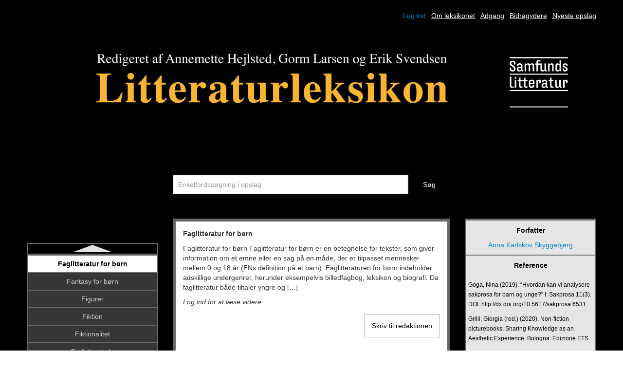

--- FILE ---
content_type: text/html; charset=UTF-8
request_url: https://sllitteraturleksikon.dk/faglitteratur-for-boern/
body_size: 12159
content:
<!DOCTYPE html>
<html lang="da">
<head>
    <meta http-equiv="Content-Type" content="text/html; charset=UTF-8" />
    <meta charset="utf-8">
    <!--<meta name="viewport" content="height=device-height, width=device-width, initial-scale=1.0, maximum-scale=1.6, user-scalable=no" />
	<meta name="apple-mobile-web-app-capable" content="yes"/>-->
    <meta name="viewport" content="user-scalable=no, initial-scale=1.0, maximum-scale=1.0, width=device-width" />
    <meta name="apple-mobile-web-app-capable" content="yes"/>
	<link rel="shortcut icon" href="https://sllitteraturleksikon.dk/wp-content/themes/leksikon/favicon.ico" />
    <link rel="stylesheet" type="text/css" media="screen" href="https://sllitteraturleksikon.dk/wp-content/themes/leksikon/css/main.css" />
    <link rel="stylesheet" type="text/css" media="print" href="https://sllitteraturleksikon.dk/wp-content/themes/leksikon/css/print.css" />
    <title>Litteraturleksikon - Faglitteratur for børn</title>
    <!-- This script makes the HTML5 tags readable for IE -->
    <!--[if lt IE 9]> <script src="https://sllitteraturleksikon.dk/wp-content/themes/leksikon/js/html5shiv.js"></script> <![endif]-->

    <meta name='robots' content='index, follow, max-image-preview:large, max-snippet:-1, max-video-preview:-1' />
	<style>img:is([sizes="auto" i], [sizes^="auto," i]) { contain-intrinsic-size: 3000px 1500px }</style>
	
	<!-- This site is optimized with the Yoast SEO plugin v25.7 - https://yoast.com/wordpress/plugins/seo/ -->
	<meta name="description" content="Samfundslitteraturs Litteraturleksikon forklarer centrale begreber, metoder, fænomener og genrer inden for litteraturen. Leksikonet giver læseren et overblik over det litteraturvidenskabelige felt og forskningsbaserede opslag med litteraturhenvisninger og forslag til videre læsning. Leksikonet er skrevet og redigeret af fremtrædende faglige specialister fra især Danmark. Opslagene dækker både klassiske emner og nye tendenser fra litteraturforskningen. Leksikonet er et uundværligt opslagsværk for alle, der har arbejder med litteratur og dansk sprog." />
	<link rel="canonical" href="https://sllitteraturleksikon.dk/faglitteratur-for-boern/" />
	<meta property="og:locale" content="da_DK" />
	<meta property="og:type" content="article" />
	<meta property="og:title" content="Litteraturleksikon - Faglitteratur for børn" />
	<meta property="og:description" content="Samfundslitteraturs Litteraturleksikon forklarer centrale begreber, metoder, fænomener og genrer inden for litteraturen. Leksikonet giver læseren et overblik over det litteraturvidenskabelige felt og forskningsbaserede opslag med litteraturhenvisninger og forslag til videre læsning. Leksikonet er skrevet og redigeret af fremtrædende faglige specialister fra især Danmark. Opslagene dækker både klassiske emner og nye tendenser fra litteraturforskningen. Leksikonet er et uundværligt opslagsværk for alle, der har arbejder med litteratur og dansk sprog." />
	<meta property="og:url" content="https://sllitteraturleksikon.dk/faglitteratur-for-boern/" />
	<meta property="og:site_name" content="Litteraturleksikon" />
	<meta property="article:published_time" content="2020-08-10T09:58:37+00:00" />
	<meta property="article:modified_time" content="2023-07-17T12:29:15+00:00" />
	<meta name="author" content="Deborah Lynn Madsen" />
	<meta name="twitter:label1" content="Skrevet af" />
	<meta name="twitter:data1" content="Deborah Lynn Madsen" />
	<meta name="twitter:label2" content="Estimeret læsetid" />
	<meta name="twitter:data2" content="6 minutter" />
	<script type="application/ld+json" class="yoast-schema-graph">{"@context":"https://schema.org","@graph":[{"@type":"Article","@id":"https://sllitteraturleksikon.dk/faglitteratur-for-boern/#article","isPartOf":{"@id":"https://sllitteraturleksikon.dk/faglitteratur-for-boern/"},"author":{"name":"Deborah Lynn Madsen","@id":"https://sllitteraturleksikon.dk/#/schema/person/e599cc45c35e43f23fb948a428ae6e2c"},"headline":"Faglitteratur for børn","datePublished":"2020-08-10T09:58:37+00:00","dateModified":"2023-07-17T12:29:15+00:00","mainEntityOfPage":{"@id":"https://sllitteraturleksikon.dk/faglitteratur-for-boern/"},"wordCount":1068,"publisher":{"@id":"https://sllitteraturleksikon.dk/#organization"},"articleSection":["Uncategorized"],"inLanguage":"da-DK"},{"@type":"WebPage","@id":"https://sllitteraturleksikon.dk/faglitteratur-for-boern/","url":"https://sllitteraturleksikon.dk/faglitteratur-for-boern/","name":"Litteraturleksikon - Faglitteratur for børn","isPartOf":{"@id":"https://sllitteraturleksikon.dk/#website"},"datePublished":"2020-08-10T09:58:37+00:00","dateModified":"2023-07-17T12:29:15+00:00","description":"Samfundslitteraturs Litteraturleksikon forklarer centrale begreber, metoder, fænomener og genrer inden for litteraturen. Leksikonet giver læseren et overblik over det litteraturvidenskabelige felt og forskningsbaserede opslag med litteraturhenvisninger og forslag til videre læsning. Leksikonet er skrevet og redigeret af fremtrædende faglige specialister fra især Danmark. Opslagene dækker både klassiske emner og nye tendenser fra litteraturforskningen. Leksikonet er et uundværligt opslagsværk for alle, der har arbejder med litteratur og dansk sprog.","breadcrumb":{"@id":"https://sllitteraturleksikon.dk/faglitteratur-for-boern/#breadcrumb"},"inLanguage":"da-DK","potentialAction":[{"@type":"ReadAction","target":["https://sllitteraturleksikon.dk/faglitteratur-for-boern/"]}]},{"@type":"BreadcrumbList","@id":"https://sllitteraturleksikon.dk/faglitteratur-for-boern/#breadcrumb","itemListElement":[{"@type":"ListItem","position":1,"name":"Hjem","item":"https://sllitteraturleksikon.dk/"},{"@type":"ListItem","position":2,"name":"Faglitteratur for børn"}]},{"@type":"WebSite","@id":"https://sllitteraturleksikon.dk/#website","url":"https://sllitteraturleksikon.dk/","name":"Litteraturleksikon","description":"Samfundslitteraturs Litteraturleksikon","publisher":{"@id":"https://sllitteraturleksikon.dk/#organization"},"potentialAction":[{"@type":"SearchAction","target":{"@type":"EntryPoint","urlTemplate":"https://sllitteraturleksikon.dk/?s={search_term_string}"},"query-input":{"@type":"PropertyValueSpecification","valueRequired":true,"valueName":"search_term_string"}}],"inLanguage":"da-DK"},{"@type":"Organization","@id":"https://sllitteraturleksikon.dk/#organization","name":"Samfundslitteratur","url":"https://sllitteraturleksikon.dk/","logo":{"@type":"ImageObject","inLanguage":"da-DK","@id":"https://sllitteraturleksikon.dk/#/schema/logo/image/","url":"https://sllitteraturleksikon.dk/wp-content/uploads/2019/02/SL_logo_sorttekst_png_S.png","contentUrl":"https://sllitteraturleksikon.dk/wp-content/uploads/2019/02/SL_logo_sorttekst_png_S.png","width":150,"height":135,"caption":"Samfundslitteratur"},"image":{"@id":"https://sllitteraturleksikon.dk/#/schema/logo/image/"}},{"@type":"Person","@id":"https://sllitteraturleksikon.dk/#/schema/person/e599cc45c35e43f23fb948a428ae6e2c","name":"Deborah Lynn Madsen","image":{"@type":"ImageObject","inLanguage":"da-DK","@id":"https://sllitteraturleksikon.dk/#/schema/person/image/","url":"https://secure.gravatar.com/avatar/1de22cfef85f19d7a007a4ed1d083a897498760f9a2493296d88a12b51d87b37?s=96&d=mm&r=g","contentUrl":"https://secure.gravatar.com/avatar/1de22cfef85f19d7a007a4ed1d083a897498760f9a2493296d88a12b51d87b37?s=96&d=mm&r=g","caption":"Deborah Lynn Madsen"},"url":"https://sllitteraturleksikon.dk/author/deborah-lynn-madsen/"}]}</script>
	<!-- / Yoast SEO plugin. -->


<link rel='dns-prefetch' href='//code.jquery.com' />
<script type="text/javascript">
/* <![CDATA[ */
window._wpemojiSettings = {"baseUrl":"https:\/\/s.w.org\/images\/core\/emoji\/16.0.1\/72x72\/","ext":".png","svgUrl":"https:\/\/s.w.org\/images\/core\/emoji\/16.0.1\/svg\/","svgExt":".svg","source":{"concatemoji":"https:\/\/sllitteraturleksikon.dk\/wp-includes\/js\/wp-emoji-release.min.js?ver=6.8.2"}};
/*! This file is auto-generated */
!function(s,n){var o,i,e;function c(e){try{var t={supportTests:e,timestamp:(new Date).valueOf()};sessionStorage.setItem(o,JSON.stringify(t))}catch(e){}}function p(e,t,n){e.clearRect(0,0,e.canvas.width,e.canvas.height),e.fillText(t,0,0);var t=new Uint32Array(e.getImageData(0,0,e.canvas.width,e.canvas.height).data),a=(e.clearRect(0,0,e.canvas.width,e.canvas.height),e.fillText(n,0,0),new Uint32Array(e.getImageData(0,0,e.canvas.width,e.canvas.height).data));return t.every(function(e,t){return e===a[t]})}function u(e,t){e.clearRect(0,0,e.canvas.width,e.canvas.height),e.fillText(t,0,0);for(var n=e.getImageData(16,16,1,1),a=0;a<n.data.length;a++)if(0!==n.data[a])return!1;return!0}function f(e,t,n,a){switch(t){case"flag":return n(e,"\ud83c\udff3\ufe0f\u200d\u26a7\ufe0f","\ud83c\udff3\ufe0f\u200b\u26a7\ufe0f")?!1:!n(e,"\ud83c\udde8\ud83c\uddf6","\ud83c\udde8\u200b\ud83c\uddf6")&&!n(e,"\ud83c\udff4\udb40\udc67\udb40\udc62\udb40\udc65\udb40\udc6e\udb40\udc67\udb40\udc7f","\ud83c\udff4\u200b\udb40\udc67\u200b\udb40\udc62\u200b\udb40\udc65\u200b\udb40\udc6e\u200b\udb40\udc67\u200b\udb40\udc7f");case"emoji":return!a(e,"\ud83e\udedf")}return!1}function g(e,t,n,a){var r="undefined"!=typeof WorkerGlobalScope&&self instanceof WorkerGlobalScope?new OffscreenCanvas(300,150):s.createElement("canvas"),o=r.getContext("2d",{willReadFrequently:!0}),i=(o.textBaseline="top",o.font="600 32px Arial",{});return e.forEach(function(e){i[e]=t(o,e,n,a)}),i}function t(e){var t=s.createElement("script");t.src=e,t.defer=!0,s.head.appendChild(t)}"undefined"!=typeof Promise&&(o="wpEmojiSettingsSupports",i=["flag","emoji"],n.supports={everything:!0,everythingExceptFlag:!0},e=new Promise(function(e){s.addEventListener("DOMContentLoaded",e,{once:!0})}),new Promise(function(t){var n=function(){try{var e=JSON.parse(sessionStorage.getItem(o));if("object"==typeof e&&"number"==typeof e.timestamp&&(new Date).valueOf()<e.timestamp+604800&&"object"==typeof e.supportTests)return e.supportTests}catch(e){}return null}();if(!n){if("undefined"!=typeof Worker&&"undefined"!=typeof OffscreenCanvas&&"undefined"!=typeof URL&&URL.createObjectURL&&"undefined"!=typeof Blob)try{var e="postMessage("+g.toString()+"("+[JSON.stringify(i),f.toString(),p.toString(),u.toString()].join(",")+"));",a=new Blob([e],{type:"text/javascript"}),r=new Worker(URL.createObjectURL(a),{name:"wpTestEmojiSupports"});return void(r.onmessage=function(e){c(n=e.data),r.terminate(),t(n)})}catch(e){}c(n=g(i,f,p,u))}t(n)}).then(function(e){for(var t in e)n.supports[t]=e[t],n.supports.everything=n.supports.everything&&n.supports[t],"flag"!==t&&(n.supports.everythingExceptFlag=n.supports.everythingExceptFlag&&n.supports[t]);n.supports.everythingExceptFlag=n.supports.everythingExceptFlag&&!n.supports.flag,n.DOMReady=!1,n.readyCallback=function(){n.DOMReady=!0}}).then(function(){return e}).then(function(){var e;n.supports.everything||(n.readyCallback(),(e=n.source||{}).concatemoji?t(e.concatemoji):e.wpemoji&&e.twemoji&&(t(e.twemoji),t(e.wpemoji)))}))}((window,document),window._wpemojiSettings);
/* ]]> */
</script>
<style id='wp-emoji-styles-inline-css' type='text/css'>

	img.wp-smiley, img.emoji {
		display: inline !important;
		border: none !important;
		box-shadow: none !important;
		height: 1em !important;
		width: 1em !important;
		margin: 0 0.07em !important;
		vertical-align: -0.1em !important;
		background: none !important;
		padding: 0 !important;
	}
</style>
<link rel='stylesheet' id='wp-block-library-css' href='https://sllitteraturleksikon.dk/wp-includes/css/dist/block-library/style.min.css?ver=6.8.2' type='text/css' media='all' />
<style id='classic-theme-styles-inline-css' type='text/css'>
/*! This file is auto-generated */
.wp-block-button__link{color:#fff;background-color:#32373c;border-radius:9999px;box-shadow:none;text-decoration:none;padding:calc(.667em + 2px) calc(1.333em + 2px);font-size:1.125em}.wp-block-file__button{background:#32373c;color:#fff;text-decoration:none}
</style>
<style id='global-styles-inline-css' type='text/css'>
:root{--wp--preset--aspect-ratio--square: 1;--wp--preset--aspect-ratio--4-3: 4/3;--wp--preset--aspect-ratio--3-4: 3/4;--wp--preset--aspect-ratio--3-2: 3/2;--wp--preset--aspect-ratio--2-3: 2/3;--wp--preset--aspect-ratio--16-9: 16/9;--wp--preset--aspect-ratio--9-16: 9/16;--wp--preset--color--black: #000000;--wp--preset--color--cyan-bluish-gray: #abb8c3;--wp--preset--color--white: #ffffff;--wp--preset--color--pale-pink: #f78da7;--wp--preset--color--vivid-red: #cf2e2e;--wp--preset--color--luminous-vivid-orange: #ff6900;--wp--preset--color--luminous-vivid-amber: #fcb900;--wp--preset--color--light-green-cyan: #7bdcb5;--wp--preset--color--vivid-green-cyan: #00d084;--wp--preset--color--pale-cyan-blue: #8ed1fc;--wp--preset--color--vivid-cyan-blue: #0693e3;--wp--preset--color--vivid-purple: #9b51e0;--wp--preset--gradient--vivid-cyan-blue-to-vivid-purple: linear-gradient(135deg,rgba(6,147,227,1) 0%,rgb(155,81,224) 100%);--wp--preset--gradient--light-green-cyan-to-vivid-green-cyan: linear-gradient(135deg,rgb(122,220,180) 0%,rgb(0,208,130) 100%);--wp--preset--gradient--luminous-vivid-amber-to-luminous-vivid-orange: linear-gradient(135deg,rgba(252,185,0,1) 0%,rgba(255,105,0,1) 100%);--wp--preset--gradient--luminous-vivid-orange-to-vivid-red: linear-gradient(135deg,rgba(255,105,0,1) 0%,rgb(207,46,46) 100%);--wp--preset--gradient--very-light-gray-to-cyan-bluish-gray: linear-gradient(135deg,rgb(238,238,238) 0%,rgb(169,184,195) 100%);--wp--preset--gradient--cool-to-warm-spectrum: linear-gradient(135deg,rgb(74,234,220) 0%,rgb(151,120,209) 20%,rgb(207,42,186) 40%,rgb(238,44,130) 60%,rgb(251,105,98) 80%,rgb(254,248,76) 100%);--wp--preset--gradient--blush-light-purple: linear-gradient(135deg,rgb(255,206,236) 0%,rgb(152,150,240) 100%);--wp--preset--gradient--blush-bordeaux: linear-gradient(135deg,rgb(254,205,165) 0%,rgb(254,45,45) 50%,rgb(107,0,62) 100%);--wp--preset--gradient--luminous-dusk: linear-gradient(135deg,rgb(255,203,112) 0%,rgb(199,81,192) 50%,rgb(65,88,208) 100%);--wp--preset--gradient--pale-ocean: linear-gradient(135deg,rgb(255,245,203) 0%,rgb(182,227,212) 50%,rgb(51,167,181) 100%);--wp--preset--gradient--electric-grass: linear-gradient(135deg,rgb(202,248,128) 0%,rgb(113,206,126) 100%);--wp--preset--gradient--midnight: linear-gradient(135deg,rgb(2,3,129) 0%,rgb(40,116,252) 100%);--wp--preset--font-size--small: 13px;--wp--preset--font-size--medium: 20px;--wp--preset--font-size--large: 36px;--wp--preset--font-size--x-large: 42px;--wp--preset--spacing--20: 0.44rem;--wp--preset--spacing--30: 0.67rem;--wp--preset--spacing--40: 1rem;--wp--preset--spacing--50: 1.5rem;--wp--preset--spacing--60: 2.25rem;--wp--preset--spacing--70: 3.38rem;--wp--preset--spacing--80: 5.06rem;--wp--preset--shadow--natural: 6px 6px 9px rgba(0, 0, 0, 0.2);--wp--preset--shadow--deep: 12px 12px 50px rgba(0, 0, 0, 0.4);--wp--preset--shadow--sharp: 6px 6px 0px rgba(0, 0, 0, 0.2);--wp--preset--shadow--outlined: 6px 6px 0px -3px rgba(255, 255, 255, 1), 6px 6px rgba(0, 0, 0, 1);--wp--preset--shadow--crisp: 6px 6px 0px rgba(0, 0, 0, 1);}:where(.is-layout-flex){gap: 0.5em;}:where(.is-layout-grid){gap: 0.5em;}body .is-layout-flex{display: flex;}.is-layout-flex{flex-wrap: wrap;align-items: center;}.is-layout-flex > :is(*, div){margin: 0;}body .is-layout-grid{display: grid;}.is-layout-grid > :is(*, div){margin: 0;}:where(.wp-block-columns.is-layout-flex){gap: 2em;}:where(.wp-block-columns.is-layout-grid){gap: 2em;}:where(.wp-block-post-template.is-layout-flex){gap: 1.25em;}:where(.wp-block-post-template.is-layout-grid){gap: 1.25em;}.has-black-color{color: var(--wp--preset--color--black) !important;}.has-cyan-bluish-gray-color{color: var(--wp--preset--color--cyan-bluish-gray) !important;}.has-white-color{color: var(--wp--preset--color--white) !important;}.has-pale-pink-color{color: var(--wp--preset--color--pale-pink) !important;}.has-vivid-red-color{color: var(--wp--preset--color--vivid-red) !important;}.has-luminous-vivid-orange-color{color: var(--wp--preset--color--luminous-vivid-orange) !important;}.has-luminous-vivid-amber-color{color: var(--wp--preset--color--luminous-vivid-amber) !important;}.has-light-green-cyan-color{color: var(--wp--preset--color--light-green-cyan) !important;}.has-vivid-green-cyan-color{color: var(--wp--preset--color--vivid-green-cyan) !important;}.has-pale-cyan-blue-color{color: var(--wp--preset--color--pale-cyan-blue) !important;}.has-vivid-cyan-blue-color{color: var(--wp--preset--color--vivid-cyan-blue) !important;}.has-vivid-purple-color{color: var(--wp--preset--color--vivid-purple) !important;}.has-black-background-color{background-color: var(--wp--preset--color--black) !important;}.has-cyan-bluish-gray-background-color{background-color: var(--wp--preset--color--cyan-bluish-gray) !important;}.has-white-background-color{background-color: var(--wp--preset--color--white) !important;}.has-pale-pink-background-color{background-color: var(--wp--preset--color--pale-pink) !important;}.has-vivid-red-background-color{background-color: var(--wp--preset--color--vivid-red) !important;}.has-luminous-vivid-orange-background-color{background-color: var(--wp--preset--color--luminous-vivid-orange) !important;}.has-luminous-vivid-amber-background-color{background-color: var(--wp--preset--color--luminous-vivid-amber) !important;}.has-light-green-cyan-background-color{background-color: var(--wp--preset--color--light-green-cyan) !important;}.has-vivid-green-cyan-background-color{background-color: var(--wp--preset--color--vivid-green-cyan) !important;}.has-pale-cyan-blue-background-color{background-color: var(--wp--preset--color--pale-cyan-blue) !important;}.has-vivid-cyan-blue-background-color{background-color: var(--wp--preset--color--vivid-cyan-blue) !important;}.has-vivid-purple-background-color{background-color: var(--wp--preset--color--vivid-purple) !important;}.has-black-border-color{border-color: var(--wp--preset--color--black) !important;}.has-cyan-bluish-gray-border-color{border-color: var(--wp--preset--color--cyan-bluish-gray) !important;}.has-white-border-color{border-color: var(--wp--preset--color--white) !important;}.has-pale-pink-border-color{border-color: var(--wp--preset--color--pale-pink) !important;}.has-vivid-red-border-color{border-color: var(--wp--preset--color--vivid-red) !important;}.has-luminous-vivid-orange-border-color{border-color: var(--wp--preset--color--luminous-vivid-orange) !important;}.has-luminous-vivid-amber-border-color{border-color: var(--wp--preset--color--luminous-vivid-amber) !important;}.has-light-green-cyan-border-color{border-color: var(--wp--preset--color--light-green-cyan) !important;}.has-vivid-green-cyan-border-color{border-color: var(--wp--preset--color--vivid-green-cyan) !important;}.has-pale-cyan-blue-border-color{border-color: var(--wp--preset--color--pale-cyan-blue) !important;}.has-vivid-cyan-blue-border-color{border-color: var(--wp--preset--color--vivid-cyan-blue) !important;}.has-vivid-purple-border-color{border-color: var(--wp--preset--color--vivid-purple) !important;}.has-vivid-cyan-blue-to-vivid-purple-gradient-background{background: var(--wp--preset--gradient--vivid-cyan-blue-to-vivid-purple) !important;}.has-light-green-cyan-to-vivid-green-cyan-gradient-background{background: var(--wp--preset--gradient--light-green-cyan-to-vivid-green-cyan) !important;}.has-luminous-vivid-amber-to-luminous-vivid-orange-gradient-background{background: var(--wp--preset--gradient--luminous-vivid-amber-to-luminous-vivid-orange) !important;}.has-luminous-vivid-orange-to-vivid-red-gradient-background{background: var(--wp--preset--gradient--luminous-vivid-orange-to-vivid-red) !important;}.has-very-light-gray-to-cyan-bluish-gray-gradient-background{background: var(--wp--preset--gradient--very-light-gray-to-cyan-bluish-gray) !important;}.has-cool-to-warm-spectrum-gradient-background{background: var(--wp--preset--gradient--cool-to-warm-spectrum) !important;}.has-blush-light-purple-gradient-background{background: var(--wp--preset--gradient--blush-light-purple) !important;}.has-blush-bordeaux-gradient-background{background: var(--wp--preset--gradient--blush-bordeaux) !important;}.has-luminous-dusk-gradient-background{background: var(--wp--preset--gradient--luminous-dusk) !important;}.has-pale-ocean-gradient-background{background: var(--wp--preset--gradient--pale-ocean) !important;}.has-electric-grass-gradient-background{background: var(--wp--preset--gradient--electric-grass) !important;}.has-midnight-gradient-background{background: var(--wp--preset--gradient--midnight) !important;}.has-small-font-size{font-size: var(--wp--preset--font-size--small) !important;}.has-medium-font-size{font-size: var(--wp--preset--font-size--medium) !important;}.has-large-font-size{font-size: var(--wp--preset--font-size--large) !important;}.has-x-large-font-size{font-size: var(--wp--preset--font-size--x-large) !important;}
:where(.wp-block-post-template.is-layout-flex){gap: 1.25em;}:where(.wp-block-post-template.is-layout-grid){gap: 1.25em;}
:where(.wp-block-columns.is-layout-flex){gap: 2em;}:where(.wp-block-columns.is-layout-grid){gap: 2em;}
:root :where(.wp-block-pullquote){font-size: 1.5em;line-height: 1.6;}
</style>
<link rel='stylesheet' id='bootstrap-css' href='https://sllitteraturleksikon.dk/wp-content/themes/leksikon/css/bootstrap.css?ver=6.8.2' type='text/css' media='all' />
<link rel='stylesheet' id='bootstrap-modal-css' href='https://sllitteraturleksikon.dk/wp-content/themes/leksikon/css/bootstrap-modal.css?ver=6.8.2' type='text/css' media='all' />
<link rel='stylesheet' id='fancybox-css' href='https://sllitteraturleksikon.dk/wp-content/themes/leksikon/css/jquery.fancybox.css?ver=6.8.2' type='text/css' media='all' />
<link rel='stylesheet' id='html24-styles-css' href='https://sllitteraturleksikon.dk/wp-content/themes/leksikon/css/html24.css?ver=6.8.2' type='text/css' media='all' />
<link rel='stylesheet' id='UserAccessManagerLoginForm-css' href='https://sllitteraturleksikon.dk/wp-content/plugins/user-access-manager/assets/css/uamLoginForm.css?ver=2.2.25' type='text/css' media='screen' />
<script type="text/javascript" src="https://sllitteraturleksikon.dk/wp-includes/js/jquery/jquery.min.js?ver=3.7.1" id="jquery-core-js"></script>
<script type="text/javascript" src="https://sllitteraturleksikon.dk/wp-includes/js/jquery/jquery-migrate.min.js?ver=3.4.1" id="jquery-migrate-js"></script>
<script type="text/javascript" src="https://sllitteraturleksikon.dk/wp-content/themes/leksikon/js/scripts.js?ver=6.8.2" id="theme-script-js"></script>
<script type="text/javascript" src="https://sllitteraturleksikon.dk/wp-content/themes/leksikon/js/bootstrap.min.js?ver=6.8.2" id="bootstrap-js"></script>
<script type="text/javascript" src="https://sllitteraturleksikon.dk/wp-content/themes/leksikon/js/bootstrap-modalmanager.js?ver=6.8.2" id="bootstrap-modalmanager-js"></script>
<script type="text/javascript" src="https://sllitteraturleksikon.dk/wp-content/themes/leksikon/js/bootstrap-modal.js?ver=6.8.2" id="bootstrap-modal-js"></script>
<script type="text/javascript" src="https://sllitteraturleksikon.dk/wp-content/themes/leksikon/js/jquery.fancybox.js?ver=6.8.2" id="fancybox-js"></script>
<script type="text/javascript" src="https://sllitteraturleksikon.dk/wp-content/themes/leksikon/js/jquery.mousewheel.min.js?ver=6.8.2" id="mousescroll-js"></script>
<link rel="https://api.w.org/" href="https://sllitteraturleksikon.dk/wp-json/" /><link rel="alternate" title="JSON" type="application/json" href="https://sllitteraturleksikon.dk/wp-json/wp/v2/posts/9133" /><link rel="EditURI" type="application/rsd+xml" title="RSD" href="https://sllitteraturleksikon.dk/xmlrpc.php?rsd" />
<link rel='shortlink' href='https://sllitteraturleksikon.dk/?p=9133' />
<link rel="alternate" title="oEmbed (JSON)" type="application/json+oembed" href="https://sllitteraturleksikon.dk/wp-json/oembed/1.0/embed?url=https%3A%2F%2Fsllitteraturleksikon.dk%2Ffaglitteratur-for-boern%2F" />
<link rel="alternate" title="oEmbed (XML)" type="text/xml+oembed" href="https://sllitteraturleksikon.dk/wp-json/oembed/1.0/embed?url=https%3A%2F%2Fsllitteraturleksikon.dk%2Ffaglitteratur-for-boern%2F&#038;format=xml" />
<!-- Stream WordPress user activity plugin v4.1.1 -->
<link rel="icon" href="https://sllitteraturleksikon.dk/wp-content/uploads/2013/05/logo.png" sizes="32x32" />
<link rel="icon" href="https://sllitteraturleksikon.dk/wp-content/uploads/2013/05/logo.png" sizes="192x192" />
<link rel="apple-touch-icon" href="https://sllitteraturleksikon.dk/wp-content/uploads/2013/05/logo.png" />
<meta name="msapplication-TileImage" content="https://sllitteraturleksikon.dk/wp-content/uploads/2013/05/logo.png" />
</head>
<body data-rsssl=1 class="wp-singular post-template-default single single-post postid-9133 single-format-standard wp-theme-leksikon" style="background-image: url('https://sllitteraturleksikon.dk/wp-content/uploads/2020/02/sort-1.png');">

<!--<div class="menu-menu-1-container"><ul id="menu-menu-1" class="menu"><li id="menu-item-6174" class="first-menu-item menu-item menu-item-type-custom menu-item-object-custom menu-item-home menu-item-6174"><a href="https://sllitteraturleksikon.dk/">Forside</a></li>
<li id="menu-item-6175" class="menu-item menu-item-type-post_type menu-item-object-page menu-item-6175"><a href="https://sllitteraturleksikon.dk/forfattere/">Bidragydere</a></li>
<li id="menu-item-6176" class="menu-item menu-item-type-post_type menu-item-object-page menu-item-6176"><a href="https://sllitteraturleksikon.dk/kontakt/">Om leksikonet</a></li>
<li id="menu-item-7499" class="menu-item menu-item-type-post_type menu-item-object-page menu-item-7499"><a href="https://sllitteraturleksikon.dk/nyeste-opslag/">Nyeste opslag</a></li>
<li id="menu-item-6179" class="last-menu-item menu-item menu-item-type-post_type menu-item-object-page menu-item-6179"><a href="https://sllitteraturleksikon.dk/institutionslicens/">Adgang</a></li>
</ul></div>-->

<div class="container clearfix">

	<div class="page-header">
		<div class="navbar visible-phone">
		  <div class="navbar-inner">
		    <div class="container">

		      <!-- .btn-navbar is used as the toggle for collapsed navbar content -->
		      <a class="btn btn-navbar" data-toggle="collapse" data-target=".nav-collapse">
		        <span class="icon-bar"></span>
		        <span class="icon-bar"></span>
		        <span class="icon-bar"></span>
		      </a>

		      <!-- Be sure to leave the brand out there if you want it shown -->
		 	  <a class="brand" href="#">Menu</a>
		      <!-- Everything you want hidden at 940px or less, place within here -->
		      <div class="nav-collapse collapse">
		        <ul class="nav">
		        												<li id='log-in-mobile'><a>Log ind</a></li>					  	<li><a href="https://sllitteraturleksikon.dk/kontakt/">Om leksikonet</a></li>
					  	<li><a href="https://sllitteraturleksikon.dk/institutionslicens/">Adgang</a></li>
					  	<li><a href="https://sllitteraturleksikon.dk/forfattere/">Bidragydere</a></li>
					  	<li><a href="https://sllitteraturleksikon.dk/nyeste-opslag/">Nyeste opslag</a></li>
                </ul>
		      </div>

		    </div>
		  </div>
		</div>
		<div class="logout hidden-phone">
									<a id='log-in'/>Log ind</a>			<a class="contact-link" href="https://sllitteraturleksikon.dk/kontakt/">Om leksikonet</a>
			<a class="contact-link" href="https://sllitteraturleksikon.dk/institutionslicens/">Adgang</a>
			<a class="contact-link" href="https://sllitteraturleksikon.dk/forfattere/">Bidragydere</a>
			<a class="contact-link" href="https://sllitteraturleksikon.dk/nyeste-opslag/">Nyeste opslag</a>
		</div>

		<div class="logo row-fluid left">
			<div id="logo-container">
				<a class="small_logo" href="https://sllitteraturleksikon.dk"><img src="https://sllitteraturleksikon.dk/wp-content/uploads/2023/10/Litteraturleksikon-banner-OKT-2023-e1698405779305.png" alt="Logo" /></a>
				<a href="https://sllitteraturleksikon.dk"><img src="https://sllitteraturleksikon.dk/wp-content/uploads/2018/02/SL_logo_hvidtekst_png_S.png" alt="Logo" /></a>
			</div>
            		</div>

		<div class="row-fluid authors">
			<div class="contact span9 offset3">
                <!--<i>Red.
                    <a href="https://sllitteraturleksikon.dk/forfattere/">Søren Kolstrup</a>, <a href="https://sllitteraturleksikon.dk/forfattere/">Gunhild Agger</a>, <a href="https://sllitteraturleksikon.dk/forfattere/">Per Jauert</a> og <a href="https://sllitteraturleksikon.dk/forfattere/">Kim Schrøder</a>            	</i>-->
			</div>
		</div>
		<div class="row-fluid">
			<div class="main-search">
				<form class="form-search span6 offset3"  action="https://sllitteraturleksikon.dk/">
					<div id="search-notification">Tast venligst mindst tre bogstaver <span>*</span></div>
					<input type="text" name="s" placeholder="Enkeltordssøgning i opslag" value="" /><input type="submit" class="btn" value="Søg" />
				</form>
			</div>
		</div>

	</div>


<div class="row-fluid">
    <div class="span3 articles">
        <!--Sidebar content-->
        
<div class="relative-wrapper">


    <div class="articles_container_wrapper">
        <span class="opad"></span>
        <div class="articles_container">
            <ul class="articles_list">

                                        <li class="article_entry">
                            <a href="?p=9780" class="article_name">Absurd drama</a>
                        </li>
                                            <li class="article_entry">
                            <a href="?p=9959" class="article_name">Adaptation (børnelitteratur)</a>
                        </li>
                                            <li class="article_entry">
                            <a href="?p=9114" class="article_name">Aforisme</a>
                        </li>
                                            <li class="article_entry">
                            <a href="?p=9953" class="article_name">Anmeldelse</a>
                        </li>
                                            <li class="article_entry">
                            <a href="?p=9071" class="article_name">Antikken</a>
                        </li>
                                            <li class="article_entry">
                            <a href="?p=8479" class="article_name">Apostrofe</a>
                        </li>
                                            <li class="article_entry">
                            <a href="?p=8445" class="article_name">Arena-modernisme</a>
                        </li>
                                            <li class="article_entry">
                            <a href="?p=8724" class="article_name">Autofiktion</a>
                        </li>
                                            <li class="article_entry">
                            <a href="?p=9145" class="article_name">Ballade</a>
                        </li>
                                            <li class="article_entry">
                            <a href="?p=8450" class="article_name">Barok</a>
                        </li>
                                            <li class="article_entry">
                            <a href="?p=8673" class="article_name">Bibliotek</a>
                        </li>
                                            <li class="article_entry">
                            <a href="?p=9477" class="article_name">Billedsprog (troper)</a>
                        </li>
                                            <li class="article_entry">
                            <a href="?p=9718" class="article_name">Børnelitteratur</a>
                        </li>
                                            <li class="article_entry">
                            <a href="?p=8496" class="article_name">Centrallyrik og interaktionslyrik</a>
                        </li>
                                            <li class="article_entry">
                            <a href="?p=8417" class="article_name">Commedia dell’arte</a>
                        </li>
                                            <li class="article_entry">
                            <a href="?p=10023" class="article_name">Dannelsesroman</a>
                        </li>
                                            <li class="article_entry">
                            <a href="?p=8990" class="article_name">Det formelle gennembrud</a>
                        </li>
                                            <li class="article_entry">
                            <a href="?p=8567" class="article_name">Digital litteratur</a>
                        </li>
                                            <li class="article_entry">
                            <a href="?p=8585" class="article_name">Digtoplæsning</a>
                        </li>
                                            <li class="article_entry">
                            <a href="?p=8624" class="article_name">Dobbeltkontrakten</a>
                        </li>
                                            <li class="article_entry">
                            <a href="?p=9936" class="article_name">Dramaturgi</a>
                        </li>
                                            <li class="article_entry">
                            <a href="?p=9076" class="article_name">Editionsvidenskab (editionsfilologi)</a>
                        </li>
                                            <li class="article_entry">
                            <a href="?p=8527" class="article_name">Enjambement</a>
                        </li>
                                            <li class="article_entry">
                            <a href="?p=8757" class="article_name">Epilog</a>
                        </li>
                                            <li class="article_entry">
                            <a href="?p=9930" class="article_name">Episk teater</a>
                        </li>
                                            <li class="article_entry">
                            <a href="?p=9172" class="article_name">Essay</a>
                        </li>
                                            <li class="article_entry">
                            <a href="?p=9801" class="article_name">Eventyr</a>
                        </li>
                                            <li class="article_entry">
                            <a href="?p=10031" class="article_name">Exemplum</a>
                        </li>
                                            <li class="article_entry">
                            <a href="?p=9989" class="article_name">Fabula og sjuzet (story og discourse)</a>
                        </li>
                    
                        <li class="article_entry selected">
                            <a href="?p=9133" class="article_name">Faglitteratur for børn</a>
                        </li>

                                            <li class="article_entry">
                            <a href="?p=9321" class="article_name">Fantasy for børn</a>
                        </li>
                                            <li class="article_entry">
                            <a href="?p=9488" class="article_name">Figurer</a>
                        </li>
                                            <li class="article_entry">
                            <a href="?p=8994" class="article_name">Fiktion</a>
                        </li>
                                            <li class="article_entry">
                            <a href="?p=8998" class="article_name">Fiktionalitet</a>
                        </li>
                                            <li class="article_entry">
                            <a href="?p=8660" class="article_name">Forfatterskole</a>
                        </li>
                                            <li class="article_entry">
                            <a href="?p=9909" class="article_name">Fortalt tid og fortælletid (narrativ hastighed)</a>
                        </li>
                                            <li class="article_entry">
                            <a href="?p=9567" class="article_name">Fortælling (genre)</a>
                        </li>
                                            <li class="article_entry">
                            <a href="?p=9120" class="article_name">Fortælling (modus)</a>
                        </li>
                                            <li class="article_entry">
                            <a href="?p=9584" class="article_name">Frankfurterskolen/kritisk teori</a>
                        </li>
                                            <li class="article_entry">
                            <a href="?p=8750" class="article_name">Freytags pyramide</a>
                        </li>
                                            <li class="article_entry">
                            <a href="?p=9922" class="article_name">Fænomenologi</a>
                        </li>
                                            <li class="article_entry">
                            <a href="?p=8766" class="article_name">Hamartia</a>
                        </li>
                                            <li class="article_entry">
                            <a href="?p=8825" class="article_name">Heteroglossia</a>
                        </li>
                                            <li class="article_entry">
                            <a href="?p=9136" class="article_name">Historisk roman for børn</a>
                        </li>
                                            <li class="article_entry">
                            <a href="?p=9595" class="article_name">Ideologikritik</a>
                        </li>
                                            <li class="article_entry">
                            <a href="?p=8823" class="article_name">Intertekstualitet</a>
                        </li>
                                            <li class="article_entry">
                            <a href="?p=9945" class="article_name">Intrige</a>
                        </li>
                                            <li class="article_entry">
                            <a href="?p=9796" class="article_name">Ironi</a>
                        </li>
                                            <li class="article_entry">
                            <a href="?p=9273" class="article_name">Jiddisch litteratur</a>
                        </li>
                                            <li class="article_entry">
                            <a href="?p=8640" class="article_name">Kanon</a>
                        </li>
                                            <li class="article_entry">
                            <a href="?p=9004" class="article_name">Karakter og karakterisering</a>
                        </li>
                                            <li class="article_entry">
                            <a href="?p=8630" class="article_name">Kognitiv litteraturdidaktik</a>
                        </li>
                                            <li class="article_entry">
                            <a href="?p=9746" class="article_name">Komedie</a>
                        </li>
                                            <li class="article_entry">
                            <a href="?p=9332" class="article_name">Kortprosa</a>
                        </li>
                                            <li class="article_entry">
                            <a href="?p=9096" class="article_name">Lejlighedsdigtning</a>
                        </li>
                                            <li class="article_entry">
                            <a href="?p=9391" class="article_name">Literacy (i litteraturundervisning)</a>
                        </li>
                                            <li class="article_entry">
                            <a href="?p=9982" class="article_name">Litteraritet</a>
                        </li>
                                            <li class="article_entry">
                            <a href="?p=8516" class="article_name">Litteraturdidaktik</a>
                        </li>
                                            <li class="article_entry">
                            <a href="?p=8719" class="article_name">Litteraturpædagogik</a>
                        </li>
                                            <li class="article_entry">
                            <a href="?p=8929" class="article_name">Litteratursamtale</a>
                        </li>
                                            <li class="article_entry">
                            <a href="?p=8587" class="article_name">Lyrik</a>
                        </li>
                                            <li class="article_entry">
                            <a href="?p=9327" class="article_name">Læsedrama</a>
                        </li>
                                            <li class="article_entry">
                            <a href="?p=9167" class="article_name">Metafiktion</a>
                        </li>
                                            <li class="article_entry">
                            <a href="?p=8543" class="article_name">Metapoesi</a>
                        </li>
                                            <li class="article_entry">
                            <a href="?p=9525" class="article_name">Metrik</a>
                        </li>
                                            <li class="article_entry">
                            <a href="?p=8716" class="article_name">Middelalderen</a>
                        </li>
                                            <li class="article_entry">
                            <a href="?p=9366" class="article_name">Modernisme</a>
                        </li>
                                            <li class="article_entry">
                            <a href="?p=9789" class="article_name">Monolog (drama)</a>
                        </li>
                                            <li class="article_entry">
                            <a href="?p=9014" class="article_name">Myte</a>
                        </li>
                                            <li class="article_entry">
                            <a href="?p=2112" class="article_name">Novelle</a>
                        </li>
                                            <li class="article_entry">
                            <a href="?p=9178" class="article_name">Nykritik</a>
                        </li>
                                            <li class="article_entry">
                            <a href="?p=9176" class="article_name">Nærlæsning</a>
                        </li>
                                            <li class="article_entry">
                            <a href="?p=9376" class="article_name">Oplysning</a>
                        </li>
                                            <li class="article_entry">
                            <a href="?p=8468" class="article_name">Parabase</a>
                        </li>
                                            <li class="article_entry">
                            <a href="?p=9138" class="article_name">Paratekst</a>
                        </li>
                                            <li class="article_entry">
                            <a href="?p=8813" class="article_name">Performativ biografisme</a>
                        </li>
                                            <li class="article_entry">
                            <a href="?p=8753" class="article_name">Peripeti og Anagnorisis</a>
                        </li>
                                            <li class="article_entry">
                            <a href="?p=1181" class="article_name">Pietisme</a>
                        </li>
                                            <li class="article_entry">
                            <a href="?p=8591" class="article_name">Poesi</a>
                        </li>
                                            <li class="article_entry">
                            <a href="?p=8558" class="article_name">Poetik</a>
                        </li>
                                            <li class="article_entry">
                            <a href="?p=8578" class="article_name">Poetry slam</a>
                        </li>
                                            <li class="article_entry">
                            <a href="?p=9628" class="article_name">Postdramatisk teater</a>
                        </li>
                                            <li class="article_entry">
                            <a href="?p=9439" class="article_name">Postmodernisme</a>
                        </li>
                                            <li class="article_entry">
                            <a href="?p=8535" class="article_name">Programdigt</a>
                        </li>
                                            <li class="article_entry">
                            <a href="?p=9068" class="article_name">Prolog</a>
                        </li>
                                            <li class="article_entry">
                            <a href="?p=9425" class="article_name">Radioteater (hørespil, radiodrama)</a>
                        </li>
                                            <li class="article_entry">
                            <a href="?p=8668" class="article_name">Reformationslitteratur</a>
                        </li>
                                            <li class="article_entry">
                            <a href="?p=8551" class="article_name">Rim</a>
                        </li>
                                            <li class="article_entry">
                            <a href="?p=9401" class="article_name">Roman</a>
                        </li>
                                            <li class="article_entry">
                            <a href="?p=8701" class="article_name">Romantik</a>
                        </li>
                                            <li class="article_entry">
                            <a href="?p=9547" class="article_name">Rytme</a>
                        </li>
                                            <li class="article_entry">
                            <a href="?p=8936" class="article_name">Saga</a>
                        </li>
                                            <li class="article_entry">
                            <a href="?p=9554" class="article_name">Salme</a>
                        </li>
                                            <li class="article_entry">
                            <a href="?p=9558" class="article_name">Sang</a>
                        </li>
                                            <li class="article_entry">
                            <a href="?p=9356" class="article_name">Sentimentalisme</a>
                        </li>
                                            <li class="article_entry">
                            <a href="?p=9122" class="article_name">Short story</a>
                        </li>
                                            <li class="article_entry">
                            <a href="?p=8806" class="article_name">Sidehistorie</a>
                        </li>
                                            <li class="article_entry">
                            <a href="?p=9967" class="article_name">Simultanscene</a>
                        </li>
                                            <li class="article_entry">
                            <a href="?p=8593" class="article_name">Sonet og sonetkrans</a>
                        </li>
                                            <li class="article_entry">
                            <a href="?p=8523" class="article_name">Strofe</a>
                        </li>
                                            <li class="article_entry">
                            <a href="?p=9752" class="article_name">Symbol og allegori</a>
                        </li>
                                            <li class="article_entry">
                            <a href="?p=9998" class="article_name">Talegenrer</a>
                        </li>
                                            <li class="article_entry">
                            <a href="?p=9620" class="article_name">Think aloud-litteraturdidaktik</a>
                        </li>
                                            <li class="article_entry">
                            <a href="?p=8726" class="article_name">Tragedie</a>
                        </li>
                                            <li class="article_entry">
                            <a href="?p=8710" class="article_name">Tragisk</a>
                        </li>
                                            <li class="article_entry">
                            <a href="?p=8802" class="article_name">Triviallitteratur</a>
                        </li>
                                            <li class="article_entry">
                            <a href="?p=8941" class="article_name">Udsigelse</a>
                        </li>
                                            <li class="article_entry">
                            <a href="?p=9125" class="article_name">Ugebladsnovelle</a>
                        </li>
                                            <li class="article_entry">
                            <a href="?p=9465" class="article_name">Undersøgende litteraturundervisning</a>
                        </li>
                                            <li class="article_entry">
                            <a href="?p=1175" class="article_name">Upålidelig fortæller</a>
                        </li>
                                            <li class="article_entry">
                            <a href="?p=8539" class="article_name">Vers</a>
                        </li>
                                            <li class="article_entry">
                            <a href="?p=9784" class="article_name">Versdrama</a>
                        </li>
                                            <li class="article_entry">
                            <a href="?p=9127" class="article_name">Versnovelle</a>
                        </li>
                                            <li class="article_entry">
                            <a href="?p=8952" class="article_name">Young adult</a>
                        </li>
                                            <li class="article_entry">
                            <a href="?p=9252" class="article_name">Økofiktion</a>
                        </li>
                                            <li class="article_entry">
                            <a href="?p=9154" class="article_name">Økokritik</a>
                        </li>
                                </ul>
        </div>
        <span class="nedad"></span>
    </div>

</div>
    </div>
    <div class="span6 article">
        <!--Body content-->
        <div class="content" id="main-content">
            <p><strong>Faglitteratur for børn</strong> <br></p><p>Faglitteratur for børn Faglitteratur for børn er en betegnelse for tekster, som giver information om et emne eller en sag på en måde, der er tilpasset mennesker mellem 0 og 18 år (FNs definition på et barn). Faglitteraturen for børn indeholder adskillige undergenrer, herunder eksempelvis billedfagbog, leksikon og biografi. Da faglitteratur både tiltaler yngre og [&hellip;]</p>
<i>Log ind for at læse videre.</i>                    <div class="feedback-wrapper">
                        <a id="btn-feedback" href="mailto:hs@samfundslitteratur.dk?subject=Feedback%20til%20artiklen:%20Faglitteratur for børn%20(https://sllitteraturleksikon.dk/faglitteratur-for-boern/)&amp;">Skriv til redaktionen</a>
                    </div>
                        </div>
    </div>

    <div class="span3 meta">
		<script type="text/javascript">
		// Popup window code
		function newPopup(url) {
            url = encodeURI(url);
			window.open(
				url,'_blank','height=700,width=800,left=50%,top=10,resizable=yes,scrollbars=yes,toolbar=yes,menubar=no,location=no,directories=no,status=yes')
		}
		</script>
<!--fjernet sociale ikoner
	<div class="social_icons">
		<a href="#" id="social_print" class="social_icon"></a>
		<a href="mailto:?subject=Tjek%20denne%20artikel&amp;body=Læs%20denne%20artikel:%20Faglitteratur for børn%20(https://sllitteraturleksikon.dk/faglitteratur-for-boern/).%0D%0AFra%20Samfundslitteraturs%20Medie-%20og%20kommunikationsleksikon" id="social_mailto" class="social_icon"></a>
		<a href="JavaScript:newPopup('http://www.facebook.com/sharer.php?s=100&amp;p%5burl%5d=https://sllitteraturleksikon.dk/faglitteratur-for-boern/&amp;p%5btitle%5d=Faglitteratur for børn&amp;p%5bsummary%5d=Fra%20Samfundslitteraturs%20Medie-%20og%20kommunikationsleksikon.');" id="social_facebook" class="social_icon"></a>
		<a href="JavaScript:newPopup('http://twitter.com/share?url=https://sllitteraturleksikon.dk/faglitteratur-for-boern/&amp;text=“Faglitteratur for børn“%20Fra%20Samfundslitteraturs%20Medie-%20og%20kommunikationsleksikon.');" id="social_twitter" class="social_icon"></a>
		<a href="JavaScript:newPopup('https://plus.google.com/share?url=https://sllitteraturleksikon.dk/faglitteratur-for-boern/');" id="social_gplus" class="social_icon"></a>
	</div>
-->
	
			<div class="meta_info meta_authors">

			<span class="meta_header">Forfatter</span>
							<a href="?p=9131">Anna Karlskov Skyggebjerg</a>
					</div>
		
		
		
		

			<div class="meta_info">
		  	<span class="meta_header">Reference</span>
							<div class="meta_reference">
					<span><p>Goga, Nina (2019). “Hvordan kan vi analysere sakprosa for barn og unge?” I: Sakprosa 11(3). DOI: http://dx.doi.org/10.5617/sakprosa.6531</p>
<p>Grilli, Giorgia (red.) (2020). Non-fiction picturebooks. Sharing Knowledge as an Aesthetic Experience. Bologna: Edizione ETS</p>
<p>Hendrickson, Linnea (2006). “Non-fiction”. I: Jack Zipes (ed.). The Oxford Encyclopedia of Children’s Literature. Oxford University Press. Vol. 3: 160-165</p>
<p>Mallett, Margaret (2004). “Children’s information text”. I: Hunt (red.). International Companion Encyclopedia of Children’s Literature Vol. 1, New York, Routledge: 622-631</p>
<p>Sanders, Joe Sutcliff (2017). <i>A Literature of Questions. Nonfiction for the Critical Child</i>. Minneapolis and London: University of Minnesota Press</p>
</span>
				</div>
					</div>
		
</div>
	
</div>

</div>

<script type="speculationrules">
{"prefetch":[{"source":"document","where":{"and":[{"href_matches":"\/*"},{"not":{"href_matches":["\/wp-*.php","\/wp-admin\/*","\/wp-content\/uploads\/*","\/wp-content\/*","\/wp-content\/plugins\/*","\/wp-content\/themes\/leksikon\/*","\/*\\?(.+)"]}},{"not":{"selector_matches":"a[rel~=\"nofollow\"]"}},{"not":{"selector_matches":".no-prefetch, .no-prefetch a"}}]},"eagerness":"conservative"}]}
</script>
<script type="text/javascript">
                (function($) {
                    $("#log-in, #log-in-mobile").click(function () {
                        $("#login-modal").modal();
                    });
                })(jQuery);

             </script><script type="text/javascript" src="https://sllitteraturleksikon.dk/wp-includes/js/jquery/ui/core.min.js?ver=1.13.3" id="jquery-ui-core-js"></script>
<script type="text/javascript" src="https://sllitteraturleksikon.dk/wp-includes/js/jquery/ui/menu.min.js?ver=1.13.3" id="jquery-ui-menu-js"></script>
<script type="text/javascript" src="https://sllitteraturleksikon.dk/wp-includes/js/dist/dom-ready.min.js?ver=f77871ff7694fffea381" id="wp-dom-ready-js"></script>
<script type="text/javascript" src="https://sllitteraturleksikon.dk/wp-includes/js/dist/hooks.min.js?ver=4d63a3d491d11ffd8ac6" id="wp-hooks-js"></script>
<script type="text/javascript" src="https://sllitteraturleksikon.dk/wp-includes/js/dist/i18n.min.js?ver=5e580eb46a90c2b997e6" id="wp-i18n-js"></script>
<script type="text/javascript" id="wp-i18n-js-after">
/* <![CDATA[ */
wp.i18n.setLocaleData( { 'text direction\u0004ltr': [ 'ltr' ] } );
/* ]]> */
</script>
<script type="text/javascript" id="wp-a11y-js-translations">
/* <![CDATA[ */
( function( domain, translations ) {
	var localeData = translations.locale_data[ domain ] || translations.locale_data.messages;
	localeData[""].domain = domain;
	wp.i18n.setLocaleData( localeData, domain );
} )( "default", {"translation-revision-date":"2025-08-15 11:58:43+0000","generator":"GlotPress\/4.0.1","domain":"messages","locale_data":{"messages":{"":{"domain":"messages","plural-forms":"nplurals=2; plural=n != 1;","lang":"da_DK"},"Notifications":["Notifikationer"]}},"comment":{"reference":"wp-includes\/js\/dist\/a11y.js"}} );
/* ]]> */
</script>
<script type="text/javascript" src="https://sllitteraturleksikon.dk/wp-includes/js/dist/a11y.min.js?ver=3156534cc54473497e14" id="wp-a11y-js"></script>
<script type="text/javascript" src="https://sllitteraturleksikon.dk/wp-includes/js/jquery/ui/autocomplete.min.js?ver=1.13.3" id="jquery-ui-autocomplete-js"></script>
<script type="text/javascript" id="search_ac-js-extra">
/* <![CDATA[ */
var MyAcSearch = {"url":"https:\/\/sllitteraturleksikon.dk\/wp-admin\/admin-ajax.php"};
/* ]]> */
</script>
<script type="text/javascript" src="https://code.jquery.com/ui/1.11.4/jquery-ui.min.js" id="search_ac-js"></script>
<script type="text/javascript" src="https://sllitteraturleksikon.dk/wp-content/themes/leksikon/includes/shared/auto-complete-search/js/autocompletesearch.js" id="autocompletesearch-js-js"></script>

<!-- Login form -->
<div id="login-modal" class="modal hide fade" tabindex="-1" data-backdrop="true" data-keyboard="false">
    <div class="modal-header">
        <img src="https://sllitteraturleksikon.dk/wp-content/uploads/2023/10/Litteraturleksikon-banner-OKT-2023-1.png" alt="Leksikon login" />
    </div>
    <div class="modal-body">
        <div class="row-fluid">
            <div class="span5">
                <div class="span12">
                    <p>Har din uddannelsesinstitution eller dit bibliotek en licens?</p>
                </div>
                <div class="span12">
                    
                    <form target="_self" method="post" action="https://sllitteraturleksikon.dk/wp-content/themes/leksikon/includes/shared/wayf-login.php">
                        <input name="redirect_to" type="hidden" value="https://sllitteraturleksikon.dk/faglitteratur-for-boern/"/>
                        <button style="margin:0" class="span11 btn" type="submit">Log ind med WAYF</button>
                    </form>                    
                    
                        <a href="https://sso.emu.dk/unilogin/login.cgi?id=ssosllit&amp;path=aHR0cDovL3NsbGl0dGVyYXR1cmxla3Npa29uLmRrL3dwLWNvbnRlbnQvdGhlbWVzL2xla3Npa29uL2luY2x1ZGVzL3NoYXJlZC91bmlsb2dpbi5waHA%2FMTc3NTE2Mjg5MQ%3D%3D&amp;auth=98c37a0e976159a5039fcafb3547327e">
                        <button class="span11 btn topmargin" type="submit">Log ind med UNI•Login</button>
                        </a>
                    
                                    </div>
                <div class="span12 topmargin">
                    <a class="span12 licens-link" href="https://sllitteraturleksikon.dk/institutionslicens/">Se om din institution eller dit bibliotek abonnerer på Litteraturleksikon</a>
                </div>
                <!--
                                <div class="span12 topmargin">
                    <a class="span12 licens-link" href="https://sso.emu.dk/unilogin/login.cgi?id=ssosllit&amp;path=aHR0cDovL3NsbGl0dGVyYXR1cmxla3Npa29uLmRrL3dwLWNvbnRlbnQvdGhlbWVzL2xla3Npa29uL2luY2x1ZGVzL3NoYXJlZC91bmlsb2dpbi5waHA%2FMTI2NzY3MjEwMw%3D%3D&amp;auth=4d9249d25b5ed81ffbe46c6e075bb729">Log ind med UNI•Login</a>
                </div>
                                -->
            </div>
            <div class="span5 offset2">
                <form method="post" action="https://sllitteraturleksikon.dk/wp-login.php">
                    <p>Har du din egen licens? Log ind her</p>
                    <input name="log" type="text" class="left" placeholder="Brugernavn" />
                    <input name="pwd" class="left" type="password" placeholder="Kodeord" />
                    <input name="redirect_to" type="hidden" value="https://sllitteraturleksikon.dk/faglitteratur-for-boern/"/>
                    <label  id="remeber_me" for="remember"><input name="rememberme" id="remeber_check" type="checkbox" />Husk mig</label>
                    <a class="licens-link" style="float:left;clear:left;" href="https://sllitteraturleksikon.dk/wp-login.php?action=lostpassword" title="Password Lost and Found">Mistet din adgangskode?</a>
                    <button class="btn span8 offset2" type="submit">Log ind</button>
                </form>
            </div>
            <div class="span8 offset2">
                <a href="https://www.academicbooks.dk/da/content/litteraturleksikon-0" target="_blank" class="login-buy">
                    <span class="span5">Køb adgang i 5 år hos Academic Books.</span>
                    <span class="span3 big-price">150</span>
                    <img src="https://medieogkommunikationsleksikon.dk/wp-content/uploads/2018/06/academicbookslogo.png" alt="" />
                </a>
            </div>
            <!--
            <div class="span8 offset2">
                <a href="https://www.academicbooks.dk/da/content/litteraturleksikon-0" target="_blank" class="login-buy">
                    <span class="span5">Køb adgang i 5 år hos Academic Books.</span>
                    <span class="span3 big-price">150</span>
                    <img src="https://medieogkommunikationsleksikon.dk/wp-content/uploads/2018/06/academicbookslogo.png" alt="" />
                </a>
            </div>
            -->
        </div>
    </div>
	<div class="modal-footer"></div>
</div>

<!-- /Login form -->

<!-- Piwik -->

<!-- Function to get the username from WordPress for Piwik User Tracking -->
<script type="text/javascript">
  var _paq = _paq || [];
  <!-- Piwik Custom Variable for User Tracking -->
_paq.push(['setCustomVariable',1,"Username", "Guest","visit"]);
<!-- End Piwik Custom Variable for User Tracking -->  
  
  _paq.push(['trackPageView']);
_paq.push(['trackAllContentImpressions']);
  _paq.push(['enableLinkTracking']);
  (function() {
    var u="//piwik.slfonden.dk/";
    _paq.push(['setTrackerUrl', u+'piwik.php']);
    _paq.push(['setSiteId', 7]);
    var d=document, g=d.createElement('script'), s=d.getElementsByTagName('script')[0];
    g.type='text/javascript'; g.async=true; g.defer=true; g.src=u+'piwik.js'; s.parentNode.insertBefore(g,s);
  })();
</script>
<!-- End Piwik Code -->

</body>
</html>


--- FILE ---
content_type: text/css
request_url: https://sllitteraturleksikon.dk/wp-content/themes/leksikon/css/main.css
body_size: 2599
content:
.articles {
/*	background-color:#363636;*/
	color:#efefef;
	text-align:center;
	padding:0;
/*	border: 2px solid #666;*/
}

.articles_container {
    height: 658px;
    overflow: hidden;
}

.meta {
	background-color:#363636;
	color:#efefef;
	text-align:center;
	padding:0;
	border:2px solid #666;
}
.container{
	padding-bottom: 40px;
}
#remeber_check{
	float:left;
	margin-right: 3px;
}
#remeber_me{
	float:left;
	margin-top: 1px;
	margin-right: 50px;
    clear: left;
}
.container .page-header {
	border-bottom: 0;
	padding-bottom: 0;
}

.content {
	border:6px solid #666;
	padding:15px;
	overflow: auto;
	top: 0px;
	left: 0px;
	bottom: 0px;
	right: 0px;
	background-color: #fff;
}
.content iframe {
	max-width: 100%;
}

.articles_list {
	margin:0;
	padding:0;
}

.article_entry {
	display: block;
	font-size:14px;
	display:block;
	list-style:none;
	margin-left:0;
	border: 2px solid #666;
	border-top: 0;
/*	border-top:1px solid #fff;*/
	background: #363636;
}
.article_entry:first-child {
	border-top: 2px solid #666;
}
.article_entry.selected {
	background: #fff;
}

.article_entry a {
    display: block;
	line-height: 20px;
    color:#cdcdcd;
	padding: 7px 5px;
	word-break: break-word;
	overflow-wrap: break-word;
	word-wrap: break-word;
}

/*.article_entry:first-child {
	border:none;
}*/

.selected .article_name {
	color: #000;
	font-weight: bold;
}

.article {
	background: #fff;
	position: relative;
}

.social_icons {
	display:block;
	height:52px;
	width:100%;
	background-color:#e5e5e5;

}
.social_icon {
	width:18%;
	height:33px;
	display:block;
	float:left;
	margin:10px 1%;

}
#social_print {
    background: url('../img/icons/printer.png') no-repeat center 0px;
}
#social_mailto {
   background: url('../img/icons/mail-icon.png') no-repeat center -1px;
}
#social_facebook {
    background: url('../img/icons/face-icon.png') no-repeat center -1px;
}
#social_twitter {
    background: url('../img/icons/twit-icon.png') no-repeat center -1px;
}
#social_gplus {
    background: url('../img/icons/gp-icon.png') no-repeat center -1px;
}
#social_print:hover {
    background-position: center -36px;
}
#social_mailto:hover {
    background-position: center -38px;
}
#social_facebook:hover {
    background-position: center -38px;
}
#social_twitter:hover {
    background-position: center -37px;
}
#social_gplus:hover {
    background-position: center -38px;
}

.meta_info {
	width:100%;
	background-color:#e5e5e5;
	border-top:2px solid #787878;
	color:#000;
	padding:10px 0;
}
	.meta_info a {
		display: block;
	}
    .meta_authors a {
        font-size: 14px;
    }

.meta_info:first-child {
	border-top:none;
}

.meta_header {
	width:100%;
	font-weight:700;
	clear:both;
	display:block;
	padding:0 0 10px 0;
}
.meta_reference {
	display:block;
	clear:both;
	padding:10px 5px;
	text-align:left;
	font-size: 12px;
}

.meta_supplerende {
	display:block;
	clear:both;
	padding:10px 5px;
	text-align:left;
	font-size: 12px;
}
.page-header {
	position: relative;
}

.logout {
	position: absolute;
	top: 0;
	right: 0;
	line-height: 25px;
}
.logout span {
	display: block;
	float: left;
	height: 25px;
	margin-right: 10px;
	-webkit-border-radius: 2px;
	-moz-border-radius: 2px;
	border-radius: 2px;
	padding: 0 10px;
	background: #fbfbfb;
	background: url([data-uri]);
	background: -moz-linear-gradient(top,  #fbfbfb 0%, #e7e7e7 100%);
	background: -webkit-gradient(linear, left top, left bottom, color-stop(0%,#fbfbfb), color-stop(100%,#e7e7e7));
	background: -webkit-linear-gradient(top,  #fbfbfb 0%,#e7e7e7 100%);
	background: -o-linear-gradient(top,  #fbfbfb 0%,#e7e7e7 100%);
	background: -ms-linear-gradient(top,  #fbfbfb 0%,#e7e7e7 100%);
	background: linear-gradient(to bottom,  #fbfbfb 0%,#e7e7e7 100%);
	filter: progid:DXImageTransform.Microsoft.gradient( startColorstr='#fbfbfb', endColorstr='#e7e7e7',GradientType=0 );
}

.login-buy {
    border: 1px solid black;
    color: black;
    display: inline-block;
    padding: 10px;
    margin-top: 10px;
}

.login-buy .big-price {
    font-size: 40px;
    margin-top: 26px;
    float: left;
    width: auto;
}

.login-buy img {
    float: right;
}

.login-buy:hover {
    color: black;
}
.modal-header h3{
	width: 460px;
}
.licens-link{
	font-size: 12px;
}

.form-search input[type="text"] {
	-webkit-border-radius: 0;
	-moz-border-radius: 0;
	border-radius: 0;
	padding: 10px 2%;
	width: 81%;
	border: 0;
	-webkit-box-shadow: inset 0px 0px 2px rgb(0, 0, 0);
	-moz-box-shadow: inset 0px 0px 2px rgb(0, 0, 0);
	box-shadow: inset 0px 0px 2px rgb(0, 0, 0);
	float: left;
}
.form-search input[type="text"]:focus {
	border: 0;
	-webkit-box-shadow: inset 0px 0px 2px rgb(0, 0, 0), 0 0 8px rgba(82,168,236,.6);
	-moz-box-shadow: inset 0px 0px 2px rgb(0, 0, 0), 0 0 8px rgba(82,168,236,.6);
	box-shadow: inset 0px 0px 2px rgb(0, 0, 0), 0 0 8px rgba(82,168,236,.6);
}
.form-search input[type="submit"] {
	background: #000;
	color: #fff;
	height: 40px;
	width: 15%;
	text-shadow: none;
	-webkit-box-shadow: none;
	-moz-box-shadow: none;
	box-shadow: none;
	-webkit-border-radius: 0;
	-moz-border-radius: 0;
	border-radius: 0;
	border: 0;
	float: right;
}
.form-search input[type="submit"]:hover {
	background: #666;
}

.logo {
	text-align: center;
	padding-top: 10px;
	margin-bottom: 5px;
}
.logo img {
	max-width: 80%;
	height: auto;
}

.opad, .nedad {
	height: 20px;
	border: 2px solid #666;
	display: block;
	background: #333;
	background: rgba(0,0,0,0.5);
	cursor: pointer;
}
.opad:after, .nedad:after {
	content: "";
	display: block;
	height: 0;
	width: 0;
	border-left: 40px solid transparent;
	border-right: 40px solid transparent;
	margin: 2px auto 0;
}
.opad:after {
	border-bottom: 15px solid #e4e4e4;
}
.nedad:after {
	border-top: 15px solid #e4e4e4;
}

.opad.inactive:after, .nedad.inactive:after {
    border:none;
}

.tilbage {
    height: 20px;
    display: block;
    background: #333;
    background: rgba(0,0,0,0.5);
    cursor: pointer;
    border: 2px solid #666;
    color: #333;
}

.nedad.fixed{
	position: fixed;
	bottom: 0px;
}


.tilbage:hover {
    background: rgba(50,50,50,0.7);
}

.tilbage:after {
    border-color: transparent #E4E4E4 transparent;
    border-style: solid solid solid none;
    border-width: 10px 20px 10px 0;
    content: "";
    display: block;
    height: 0;
    margin: 0 auto;
    width: 0;
}
.small_logo{
	width: 20%;
}
.contact {
	color: #fff;
	margin-bottom: 10px;
}
.contact a {
	color: #fff;
	text-decoration: underline;
	font-size: 13px;
}
.contact a:hover {
	color: #999;
}
.contact p {
	float: right;
}
.contact-link{
	color: #fff;
	text-decoration: underline;
	margin-left: 7px;
	cursor: pointer;
}
.contact-link:hover{
	color: #999;
}

@media (max-width: 979px) and (min-width: 768px) {
    .articles_container {
        height: 300px;
    }
	.social_icon {
		margin: 10px 0;
		width: 20%;
	}


	.small_logo{
		float: left;
	}
	.left{
	float: left;

	}
	.logo {
text-align: center;
padding-top: 40px;
margin-bottom: 5px;
}

}
@media (max-width: 767px) {
    .articles_container {
        height: 200px;
    }

	.social_icons {
		text-align: center;
	}
	.social_icon {
		width: 33px;
		display: inline-block;
		float: none;
	}

	.licens-link{
		margin-bottom: 7px;
	}
	.modal-header h3{
		width: 100%;
	}
	.authors{
		float:left;
	}
	.left{
	width: 100% !important;
	height: 30px !important;
	box-sizing:border-box;

	}
	.small_logo{
		float: left;
	}
}

.topmargin {
    margin-top: 10px;
}

/* =WordPress Core
-------------------------------------------------------------- */
.alignnone {
    margin: 5px 20px 20px 0;
}

.aligncenter,
div.aligncenter {
    display: block;
    margin: 5px auto 5px auto;
}

.alignright {
    float:right;
    margin: 5px 0 20px 20px;
}

.alignleft {
    float: left;
    margin: 5px 20px 20px 0;
}

.aligncenter {
    display: block;
    margin: 5px auto 5px auto;
}

a img.alignright {
    float: right;
    margin: 5px 0 20px 20px;
}

a img.alignnone {
    margin: 5px 20px 20px 0;
}

a img.alignleft {
    float: left;
    margin: 5px 20px 20px 0;
}

a img.aligncenter {
    display: block;
    margin-left: auto;
    margin-right: auto
}

.wp-caption {
    background: #fff;
    border: 1px solid #f0f0f0;
    max-width: 96%; /* Image does not overflow the content area */
    padding: 5px 3px 10px;
    text-align: center;
}

.wp-caption.alignnone {
    margin: 5px 20px 20px 0;
}

.wp-caption.alignleft {
    margin: 5px 20px 20px 0;
}

.wp-caption.alignright {
    margin: 5px 0 20px 20px;
}

.wp-caption img {
    border: 0 none;
    height: auto;
    margin: 0;
    max-width: 98.5%;
    padding: 0;
    width: auto;
}

.wp-caption p.wp-caption-text {
    font-size: 11px;
    line-height: 17px;
    margin: 0;
    padding: 0 4px 5px;
}

.banner-container img {
    max-width:90% !important;
    height:auto;
}

@media(max-width:768px) {
    .left {
        height: auto !important;
    }
}

--- FILE ---
content_type: text/css
request_url: https://sllitteraturleksikon.dk/wp-content/themes/leksikon/css/html24.css?ver=6.8.2
body_size: 902
content:
/*
 * HTML24 styles
 * Date 03-03-2016
 */
@font-face {
  font-family: "Akzidenz Regular";
  src: url("../fonts/Akzidenz Gr Lt Regular.ttf");
}
/* header */
#search-notification {
  display: none;
  float: left;
  margin: 0 0 5px 0;
  color: white;
}
#search-notification span {
  color: red;
}

/* search page */
.search-page .search-list {
  margin: 0 0 10px 17px;
}

.mk-pagination {
  margin: 15px 0;
}
.mk-pagination .mk-page-nr {
  display: inline-block;
  padding: 5px;
  width: 20px;
  border: 1px solid #ECECEC;
  text-align: center;
  margin: 5px 3px 2px 0px;
  text-decoration: none;
}
.mk-pagination .mk-page-nr.active {
  color: #EF3030;
  background-color: #ECECEC;
}

/* Author page */
.span6.article.author-page {
  background: #000000;
}

#article-list .author-article-list {
  list-style: none;
  margin-top: 10px;
}

/* Auto complete search on article names in the sidebar */
.relative-wrapper {
  position: relative;
}

.articles_container_wrapper {
  position: absolute;
  width: 100%;
  top: 50px;
}
@media screen and (max-width: 767px) {
  .articles_container_wrapper {
    position: relative;
    top: 0;
  }
}

.search-overlay {
  z-index: 10;
  position: relative;
}

.search-overlay .form-container {
  text-align: center;
}

.search-overlay .form-container input {
  width: -webkit-calc(100% - 10px);
  width: -moz-calc(100% - 10px);
  width: calc(100% - 10px);
  padding: 0 0 0 10px;
  margin: 0;
  border: 0;
  height: 40px;
  border-radius: 0;
  font-size: 14px;
  border-bottom: 1px solid #e5e5e5;
  -webkit-appearance: none;
}
.search-overlay .form-container input:focus {
  outline: none;
  box-shadow: none;
}

.search-overlay .form-container .livesearch {
  text-align: left;
  background: #fff;
}

.search-overlay .form-container .livesearch ul {
  list-style: none;
  display: block;
  max-width: 100%;
  overflow: inherit;
  padding: 0;
  margin: 0;
  max-height: 600px;
}

.search-overlay .form-container .livesearch ul li {
  display: block;
  width: 100%;
}

.search-overlay .form-container .livesearch ul li a {
  display: block;
  background: #fff;
  line-height: 36px;
  font-size: 15px;
  padding-left: 10px;
  color: #000000;
  text-decoration: none;
}
.search-overlay .form-container .livesearch ul li a:hover, .search-overlay .form-container .livesearch ul li a.active {
  background-color: #f1f1f1;
  color: #0088cc;
  cursor: pointer;
}

.search-overlay .form-container .spinner-wrap {
  width: 100%;
  text-align: center;
  background-color: white;
}

.search-overlay .form-container .spinner-wrap .sprite-spinner {
  margin: 0 auto;
  display: none;
  overflow: hidden;
  position: relative;
  text-align: left;
  text-align: center;
}

.search-overlay .form-container .spinner-wrap .sprite-spinner img {
  width: 10%;
  margin-top: 15px;
  margin-bottom: 15px;
  font-weight: bold;
}

/* Top banner */
.banner-wrapper {
  max-width: 80%;
  text-align: left;
  margin-left: 17.5%;
}
.banner-wrapper a {
  font-family: "Akzidenz Regular";
  color: #ffffff;
  font-size: 23px;
  line-height: 34px;
}
.banner-wrapper a:hover, .banner-wrapper a:focus {
  text-decoration: none;
}
@media screen and (max-width: 980px) {
  .banner-wrapper a {
    font-size: 21px;
  }
}
@media screen and (min-width: 980px) and (max-width: 1200px) {
  .banner-wrapper {
    margin-left: 19%;
    font-size: 21px;
  }
}
@media screen and (min-width: 100px) and (max-width: 980px) {
  .banner-wrapper {
    margin-left: 20.5%;
  }
}

/* Feedback button */
.feedback-wrapper {
  text-align: right;
  margin: 15px auto;
}

.feedback-wrapper #btn-feedback {
  padding: 15px;
  border: 1px solid #B1AFAF;
  color: #000000;
  line-height: 49px;
  text-decoration: none;
}


--- FILE ---
content_type: application/javascript
request_url: https://sllitteraturleksikon.dk/wp-content/themes/leksikon/js/scripts.js?ver=6.8.2
body_size: 2850
content:
/**
 * Theme Scripts.
 *
 * Put all your code inside the closure function to use $ as alias to jQuery (noConflict).
 *
 */

(function ($) {
    var article = {};

    // Code goes here
    $(document).ready(function () {

        //replace UniLogin Guest username with real name
        if ($(".logout span").text() == "UniLogin Guest"){
            var realname = "unilogin_name";
            var d=[],
                e=document.cookie.split(";");
            realname=RegExp("^\\s*"+realname+"=\\s*(.*?)\\s*$");
            for(var b=0;b<e.length;b++){
                var f=e[b].match(realname);
                f&&d.push(f[1])
            }

            value = document.cookie.match('(^|;)\\s*' + "unilogin_name" + '\\s*=\\s*([^;]+)');
            value = value ? value.pop() : 'UniLogin Guest';
            $(".logout span").text(decodeURIComponent(value.replace(/\+/g," ")));
        }

        $(document).keypress(function () {
            if (!$('#login-modal').is(':visible')) {
                $('.form-search input[type="text"]').focus();

            }
        });
        $('#social_print').click(function() {
            if (window.print) {
                window.print();
            }
            return false;
        })
        var pathname = window.location.pathname;
        try {
            var mql = window.matchMedia("(max-width: 979px)");
        } catch (e) {
            var mql = false;
        }

        var onMobile = false;
        var ipad = false;
        var slider;
        var slides_per_page;


        if (/Android|webOS|iPhone|iPod|BlackBerry/i.test(navigator.userAgent) && mql.matches == true) {
            onMobile = true;
        }
        else if (/iPad/i.test(navigator.userAgent) || (/Android/i.test(navigator.userAgent) && mql.matches != true)) {
            ipad = true;
        }

        $('.slider li').each(function () {
            var href = $(this).find('a').attr('href');
            if (onMobile) {
                $(this).find('a').attr('href', href + "#main-content");
            }

        });


        $("#social_favorite").click(function () {
            var url = window.location.href,
                title = document.title;
            console.log(url, title);
            if (window.sidebar) {
                window.sidebar.addPanel(title, url, "");
            }
            else if (window.opera && window.print) {
                var elem = document.createElement('a');
                elem.setAttribute('href', url);
                elem.setAttribute('title', title);
                elem.setAttribute('rel', 'sidebar');
                elem.click();
            }
            else if (document.all) {
                window.external.AddFavorite(url, title);
            }
            else {
                alert('Press ' + (navigator.userAgent.toLowerCase().indexOf('mac') != -1 ? 'Command/Cmd' : 'CTRL') + ' + D to bookmark this page.');
            }
            return false;
        });


        if (onMobile) {
            // iPhone fix, to force scrolling to content.
            $(function () {
                if (window.location.href.indexOf('?s') == -1) {
                    window.location.href = pathname + "#main-content";
                }
            });
            $(window).resize(function () {
                //$(window).scrollLeft(0);
                $('.navbar-inner').hide();
                setTimeout(function () {
                    $('.navbar-inner').show();
                    //alert('changing back 4');
                }, 1);
            });
        }


        // adding fancybox to img in content
        $('.content img').each(function () {
            if ($(this).parent().attr('href') !== undefined) {
                $(this).parent().addClass('fancybox');
            }
        });
        $(".fancybox").fancybox();


        article.offsets = [];
        article.list = $('.articles_list');
        article.container = article.list.parent();
        article.opad = {mousedown: false, timer: null};
        article.opad.elem = $('.opad');
        article.nedad = {mousedown: false, timer: null};
        article.nedad.elem = $('.nedad');

        getListOffsets();

        scrollList();

        $('.nedad').width($('.opad').width());

        // Handle resizes of window
        $(window).resize(function () {
            article.offsets = [];
            getListOffsets(true);

            scrollList();

            // Update width nedad button
            $('.nedad').width($('.opad').width());
        });

        article.opad.elem.on('mousedown', function () {
            article.opad.mousedown = true;
            article.opad.timer = setInterval(function () {
                if (article.opad.mousedown) {
                    scrollUp();
                }
            }, 200);
            scrollUp();
            return false;
        });

        article.nedad.elem.on('mousedown', function () {
            article.nedad.mousedown = true;
            article.nedad.timer = setInterval(function () {
                if (article.nedad.mousedown) {
                    scrollDown();
                }
            }, 200);
            scrollDown();
            return false;
        });

        $(document).mouseup(function () {
            if (article.opad.mousedown) {
                article.opad.mousedown = false;
                clearInterval(article.opad.timer);
            }
            if (article.nedad.mousedown) {
                article.nedad.mousedown = false;
                clearInterval(article.nedad.timer)
            }
        });


        // If we are on mobile or iPad we use the native scrolling mechanism
        var ignoreScroll = false;
        if (onMobile || ipad) {
            article.list.parent().css({overflow: 'auto'});

            var scrollTimeout;
            article.list.parent().bind('scroll', function (e) {
                if (ignoreScroll) {
                    ignoreScroll = false;
                    return;
                }
                clearTimeout(scrollTimeout);
                scrollTimeout = setTimeout(function () {
                    scrollTimeout = false;

                    // Let's figure out which item to snap to...
                    var scrollTop = e.target.scrollTop;

                    var scrollTarget = 0;

                    for (var i = 0, l = article.offsets.length; i < l; i++) {
                        if (article.offsets[i] > scrollTop) {
                            break;
                        }
                        scrollTarget = i;
                    }

                    article.current = scrollTarget;
                    scrollList();

                    console.log(scrollTop, scrollTarget, article.offsets[scrollTarget]);

                }, 100);

            });
        } else {
            // Bind to scrollwheel for dekstop
            article.list.mousewheel(function (event, delta, deltaX, deltaY) {
                if (deltaY > 0) {
                    // Scroll up
                    scrollUp();
                } else if (deltaY < 0) {
                    // Scroll down
                    scrollDown();
                }

                event.stopPropagation();
                event.preventDefault();

                return false;
            });

            // Make the down button fixed, if out of viewport on desktop
            $(window).scroll(function () {
                var article_list_position = article.container.position().top + article.container.height();
                var window_bottom_position = $(window).scrollTop() + $(window).height();
                if (window_bottom_position > article_list_position) {
                    $('.nedad').removeClass('fixed');
                } else {
                    $('.nedad').addClass('fixed');
                }
            });
        }


        function scrollUp() {
            if (article.current > 0) {
                article.current--;
                scrollList();
            }
        }

        function scrollDown() {
            if (article.current < article.max) {
                article.current++;
                scrollList();
            }
        }

        function getListOffsets(noselected) {
            // Loop through all elements in the list, to construct a offset array..
            var iterator = 0, height = 0, maxheight = 0;
            maxheight = article.list.height() - article.list.parent().height() + 2;

            article.list.find('li').each(function () {
                article.offsets[iterator] = height - 2;
                if (!noselected) {
                    if ($(this).hasClass('selected')) {
                        article.selected = iterator;
                        article.current = iterator;
                    }
                }

                height += $(this).outerHeight();
                if (height > maxheight) {
                    iterator++;
                    height = maxheight;
                    if (!noselected) {
                        if (typeof article.selected == 'undefined') {
                            article.selected = iterator;
                            article.current = iterator;
                        }
                    }
                    article.offsets[iterator] = height - 2;
                    article.max = iterator;
                    return false;
                }

                article.max = iterator;
                iterator++;
            });
        }

        function scrollList() {
            if (article.current == article.max) {
                article.nedad.elem.addClass('inactive');
            } else {
                article.nedad.elem.removeClass('inactive');
            }
            if (article.current == 0) {
                article.opad.elem.addClass('inactive');
            } else {
                article.opad.elem.removeClass('inactive');
            }
            var offset = 0;
            if (article.offsets[article.current] > 0) {
                offset = article.offsets[article.current];
            }

            if (onMobile || ipad) {
                if (article.list.parent().scrollTop() != offset) {
                    ignoreScroll = true;
                }
                article.list.parent().scrollTop(offset);
            } else {
                article.list.animate({'margin-top': (-1 * offset) + 'px'}, 50);
            }

        }

        /**
         *
         * html24 implementation 03-03-2016
         *
         *
         * When we click "Enter" we trigger the click of the link with class "active"
         * This is done so you can just type some letters and hit "Enter".
         */
        $('#search-field').keypress(function (e) {

            var key = e.which;
            if(key == 13)  // the enter key code
            {
                var active_link =  $('.livesearch ul.ui-autocomplete li:first-child').find('a');
                if (active_link.length !== 0) {
                    active_link.trigger( "click" );
                }
                return false;
            }

        });

        $(document).ready(function(){

            /**
             *  Main search form validation function
             */
            var main_search = $('.main-search form.form-search');
            main_search.on('submit', function(){
                var search_term = $(this).find('input[type="text"]').val();
                if ( search_term.length < 3 ) {
                    $('#search-notification').show();
                    event.preventDefault();
                }
            });

        });

    });
})(jQuery);



--- FILE ---
content_type: application/javascript
request_url: https://sllitteraturleksikon.dk/wp-content/themes/leksikon/includes/shared/auto-complete-search/js/autocompletesearch.js
body_size: 1235
content:
/**
 * HTML24 WP autocomplete search Script (requires jQuery)
 */

(function($){

    /**
     * The jQuery object of the form
     * @type {jQuery object}
     */
    var OBJ_FORM = $('.search-form');

    /**
     * The jQuery object of the search input field
     * @type {jQuery object}
     */
    var OBJ_INPUT_FIELD = $('#search-field');

    /**
     * The jQuery object of the overlay
     * @type {jQuery object}
     */
    var OBJ_OVERLAY = $('#search-overlay');

    /**
     * The jQuery object of the result container
     * @type {jQuery object}
     */
    var OBJ_RESULT_CONTAINER = $('#livesearch');

    /**
     * The jQuery object of the spinner
     * @type {jQuery object}
     */
    var OBJ_SPINNER = $('.sprite-spinner');

    /**
     * Min char length before a search request is sent
     * @type {int}
     */
    var MIN_LENGTH = 1;

    function init_search()
    {
        var searchOverlay =
        {
            searchRevealed : false,
            autoCompleteSearch : function(){
                var acs_action = 'search_autocomplete';
                OBJ_INPUT_FIELD.autocomplete({
                    minLength: MIN_LENGTH,
                    appendTo: OBJ_RESULT_CONTAINER,
                    search: function(event, ui) {
                        OBJ_SPINNER.show();
                    },
                    response: function(event, ui) {
                        if (ui.content.length === 0) {
                            OBJ_SPINNER.hide();
                        } else {
                            OBJ_SPINNER.hide();
                        }
                    },
                    source: function(req, response){
                        $.getJSON(MyAcSearch.url+'?callback=?&action='+acs_action, req, response);
                    },
                    select: function(event, ui) {
                        window.location.href = ui.item.link;
                    },
                    /**
                     * function is fired, when search is completed and all items are appended to the list
                     */
                    open: function(event, ui) {
                         // function to activate the first item in the list
                        activate_first_item();
                        // Add overflow: scroll if search results block gets too long
                        add_search_scroll_overflow();
                    },
                    /**
                     * function is fired, when we change focus by pressing UP and DOWN keys
                     * We add active class to the item, which has focus now.
                     */
                    focus: function( event, ui ) {
                        // go through each item li in the search list
                        $('ul.ui-autocomplete li a').each(function(){
                            // get html content of the element
                            var item_html = $(this).html();
                            // if the content of the current item is the same as focus item, we add it a "active" class
                            if ( item_html === ui.item.value ) {
                                // first remove all active classes
                                $('.livesearch ul.ui-autocomplete li a').removeClass('active');

                                $(this).addClass('active');
                            }
                        });
                    }
                }).data("ui-autocomplete")._renderItem = function (a, b) {
                    return $("<li></li>")
                        .data("item.autocomplete", b)
                        .append('<a>' + b.label + '</a>  ')
                        .appendTo(a);
                };

            },
            blockDefaultSubmit: function(){
                OBJ_FORM.submit(function(){
                    return false;
                });
            },
            toggle : function(){

                if(this.searchRevealed == false){
                    this.blockDefaultSubmit();
                    this.searchRevealed = true;
                    OBJ_INPUT_FIELD.focus();
                    this.autoCompleteSearch();
                } else {
                    this.searchRevealed = false;
                }

            }
        };
        $('#search-field').on('click', function(){
            searchOverlay.toggle();
        });
        $('#search-field').on('focusout', function(){
            searchOverlay.toggle();
        });
    };

    init_search();

    /**
     * function to activate the first item in the list
     */
    function activate_first_item() {
        // first remove all active classes
        $('.livesearch ul.ui-autocomplete li a').removeClass('active');

        var active_link =  $('.livesearch ul.ui-autocomplete li:first-child').find('a');
        active_link.addClass('active');

    }

    /**
     * Add overflow: scroll if search results block gets too long
     * If search results block get his maximum value of 600, we add scroll bars
     */
    function add_search_scroll_overflow(){
        // Height of the block, containing the search results
        var search_block_height = $('#livesearch').outerHeight();
        if ( search_block_height === 600 ) {
            $('.search-overlay .livesearch ul').css('overflow','scroll');
        } else {
            $('.search-overlay .livesearch ul').css('overflow','inherit');
        }
    }

})(jQuery);